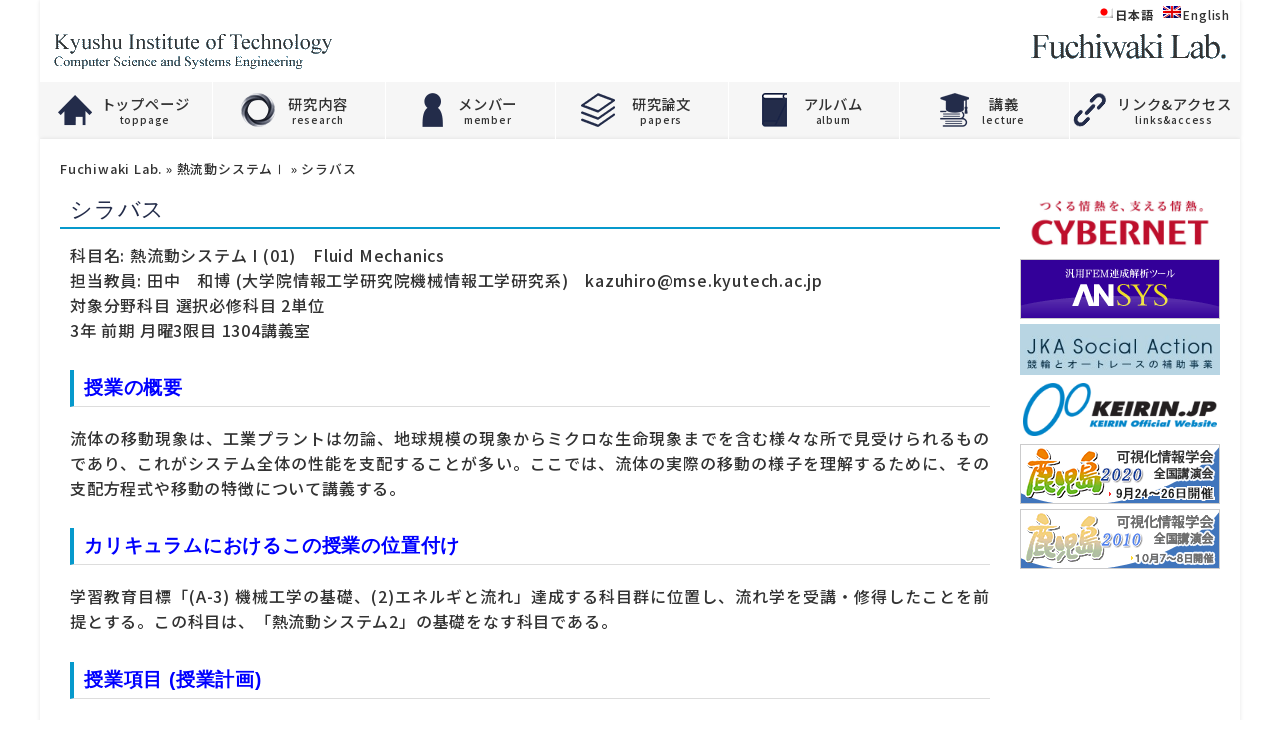

--- FILE ---
content_type: text/html; charset=UTF-8
request_url: https://fuchiwaki-lab.jp/lec_t2/645.html
body_size: 5640
content:
<!DOCTYPE html>
<html lang="ja" xmlns="http://www.w3.org/1999/xhtml">
<head>
<meta charset="utf-8" />
<!--[if lte IE 8]>
	<meta http-equiv="X-UA-Compatible" content="IE=edge,chrome=1" />
<![endif]-->
<meta name="description" content="熱流動システムⅠ シラバス。Fuchiwaki Lab." />
<meta name="keywords" content="" />
<title>熱流動システムⅠ シラバス。Fuchiwaki Lab.</title>
<link rel="stylesheet" href="/wp-content/themes/v3/css/style.css?170008" class="cssfx" />
<script src="/wp-content/themes/v3/js/script-jquery.js"></script>
<link rel='dns-prefetch' href='//s.w.org' />
<link rel='stylesheet' id='wp-block-library-css'  href='https://fuchiwaki-lab.jp/wp-includes/css/dist/block-library/style.min.css' type='text/css' media='all' />
<link rel="canonical" href="https://fuchiwaki-lab.jp/lec_t2/645.html" />
<link rel='shortlink' href='https://fuchiwaki-lab.jp/?p=645' />

<meta http-equiv="Content-Language" content="ja" />
<style type="text/css" media="screen">
.qtrans_flag span { display:none }
.qtrans_flag { height:12px; width:18px; display:block }
.qtrans_flag_and_text { padding-left:20px }
.qtrans_flag_ja { background:url(https://fuchiwaki-lab.jp/wp-content/plugins/mqtranslate/flags/jp.png) no-repeat }
.qtrans_flag_en { background:url(https://fuchiwaki-lab.jp/wp-content/plugins/mqtranslate/flags/gb.png) no-repeat }
</style>
<link hreflang="en" href="https://fuchiwaki-lab.jp/en/lec_t2/645.html" rel="alternate" />
<!-- Global site tag (gtag.js) - Google Analytics -->
<script async src="https://www.googletagmanager.com/gtag/js?id=UA-124744893-10"></script>
<script>
  window.dataLayer = window.dataLayer || [];
  function gtag(){dataLayer.push(arguments);}
  gtag('js', new Date());

  gtag('config', 'UA-124744893-10');
</script>
<!-- Google tag (gtag.js) -->
<script async src="https://www.googletagmanager.com/gtag/js?id=G-YXS5Y0BWBS"></script>
<script>
  window.dataLayer = window.dataLayer || [];
  function gtag(){dataLayer.push(arguments);}
  gtag('js', new Date());

  gtag('config', 'G-YXS5Y0BWBS');
</script>
<script>
	(function($) {
		var ua = navigator.userAgent;
		// スマートフォン
		if((ua.indexOf('iPhone') > 0 || ua.indexOf('Android') > 0) && (!$.cookie("spCheck") || $.cookie("spCheck") < 1)) {
			var style = '<link rel="stylesheet" href="/wp-content/themes/v3/css/style-sp.css?170008" />'
			$('head link:last').after(style);

			// viewportをセット
			$('head').prepend('<meta name="viewport" content="width=device-width, initial-scale=1" />');

		// PC・タブレット
		} else {
		};
	})(jQuery);
</script>
<link rel="stylesheet" href="https://fonts.googleapis.com/css?family=Fira+Sans:700" />

<link rel="preconnect" href="https://fonts.googleapis.com">
<link rel="preconnect" href="https://fonts.gstatic.com" crossorigin>
<link href="https://fonts.googleapis.com/css2?family=Noto+Sans+JP:wght@100..900&family=Noto+Serif+JP:wght@200..900&display=swap" rel="stylesheet">


<link rel="apple-touch-icon" sizes="180x180" href="/wp-content/themes/v3/../favicon/apple-touch-icon.png">
<link rel="icon" type="image/png" sizes="32x32" href="/wp-content/themes/v3/../favicon/favicon-32x32.png">
<link rel="icon" type="image/png" sizes="16x16" href="/wp-content/themes/v3/../favicon/favicon-16x16.png">
<link rel="manifest" href="/wp-content/themes/v3/../favicon/site.webmanifest">
<link rel="mask-icon" href="/wp-content/themes/v3/../favicon/safari-pinned-tab.svg" color="#42a1bc">
<meta name="msapplication-TileColor" content="#da532c">
<meta name="theme-color" content="#ffffff">

</head>
<body id="sub_body" class=" c2">
<div id="contRap">
<header role="banner">
	<div class="spnone">
		<div id="header" class="anone">
	<div id="headerArea" class="floatbox csize">
		<div id="headerBlock">
			<div class="title">
				<h1 class="midashi_none"><a href="https://fuchiwaki-lab.jp/"><img src="https://fuchiwaki-lab.jp/wp-content/themes/v3/img/h_logo.png" alt="Fuchiwaki Lab." /></a></h1>
				<div class="h_lab"><img src="/wp-content/themes/v3/img/h_lab.png" alt="Fuchiwaki Lab." width="195" height="25" /></div>
			</div>
			<ul class="qtrans_language_chooser" id="mqtranslate-chooser"><li class="active"><a href="https://fuchiwaki-lab.jp/lec_t2/645.html" class="qtrans_flag_ja qtrans_flag_and_text" title="日本語"><span>日本語</span></a></li><li><a href="https://fuchiwaki-lab.jp/en/lec_t2/645.html" class="qtrans_flag_en qtrans_flag_and_text" title="English"><span>English</span></a></li></ul><div class="qtrans_widget_end"></div>		</div>

		<nav id="menu" class="anone" role="navigation">
			<ul class="mBlock c2">
									<li><a href="https://fuchiwaki-lab.jp/" data-lang="toppage">トップページ</a></li>
					<li><a href="https://fuchiwaki-lab.jp/research/" data-lang="research">研究内容</a></li>
					<li><a href="https://fuchiwaki-lab.jp/member/" data-lang="member">メンバー</a></li>
					<li><a href="https://fuchiwaki-lab.jp/papers/" data-lang="papers">研究論文</a></li>
					<li><a href="https://fuchiwaki-lab.jp/album/" data-lang="album">アルバム</a></li>
					<li><a href="https://fuchiwaki-lab.jp/lecture/" data-lang="lecture">講義</a></li>
					<li><a href="https://fuchiwaki-lab.jp/links/" data-lang="links&access">リンク&アクセス</a></li>
							</ul>
		</nav>
    </div>
    </div>	</div>

			<div class="pcnone">
			<div id="sp_headArea">
	<div id="sp_headBlock" class="floatbox">
		<h1 id="sp_headLogo" class="midashi_none">
			<a href="https://fuchiwaki-lab.jp/"><img src="/wp-content/themes/v3/img/sp_h_logo.png" alt="Fuchiwaki Lab." width="197" height="52" /></a>
		</h1>
		
		<div id="h_qtrans">
			<ul class="qtrans_language_chooser" id="mqtranslate-chooser"><li class="active"><a href="https://fuchiwaki-lab.jp/lec_t2/645.html" class="qtrans_flag_ja qtrans_flag_and_text" title="日本語"><span>日本語</span></a></li><li><a href="https://fuchiwaki-lab.jp/en/lec_t2/645.html" class="qtrans_flag_en qtrans_flag_and_text" title="English"><span>English</span></a></li></ul><div class="qtrans_widget_end"></div>		</div>

			</div>
</div>


		</div>
	</header>

<div id="cont" class="floatbox csize">

<aside id="pankz" class="c2 spnone"><a href="https://fuchiwaki-lab.jp/">Fuchiwaki Lab.</a> &raquo; <a href="https://fuchiwaki-lab.jp/lec_t2/">熱流動システムⅠ</a> &raquo; <span>シラバス</span></aside>

<main id="scont" role="main">
	<article class="cm">
		<h1>シラバス</h1>
					<div class="the_content muse floatbox cm post-body"><p>科目名: 熱流動システム I (01)　Fluid Mechanics<br />
担当教員: 田中　和博 (大学院情報工学研究院機械情報工学研究系)　kazuhiro<span>&#64;</span>mse.kyutech.ac.jp<br />
対象分野科目 選択必修科目 2単位<br />
3年 前期 月曜3限目 1304講義室</p><h3 align="left"><span style="color: blue;">授業の概要</span></h3><p>流体の移動現象は、工業プラントは勿論、地球規模の現象からミクロな生命現象までを含む様々な所で見受けられるものであり、これがシステム全体の性能を支配することが多い。ここでは、流体の実際の移動の様子を理解するために、その支配方程式や移動の特徴について講義する。</p><h3 align="left"><span style="color: blue;">カリキュラムにおけるこの授業の位置付け</span></h3><p>学習教育目標「(A-3) 機械工学の基礎、(2)エネルギと流れ」達成する科目群に位置し、流れ学を受講・修得したことを前提とする。この科目は、「熱流動システム2」の基礎をなす科目である。</p><h3 align="left"><span style="color: blue;">授業項目 (授業計画)</span></h3><dl><dt><tt><b>(1)</b>　流体工学の占める分野、粘性とレイノルズ数</tt></dt><dt><tt><b>(2)</b>　連続の式</tt></dt><dt><tt><b>(3)</b>　応力テンソル</tt></dt><dt><tt><b>(4)</b>　流体の加速度</tt></dt><dt><tt><b>(5)</b>　流体の変形<br />
</tt></dt><dt><tt><b>(6)</b>　NS方程式とレイノルズ数<br />
</tt></dt><dt><tt><b>(7)</b>　レイノルズ数と流れ</tt></dt><dt><tt><b>(8)</b>　境界層</tt></dt><dt><tt><b>(9)</b>　物体に働く流れの力</tt></dt><dt><tt><b>(10)</b>　層流と乱流</tt></dt><dt><tt><b>(11)</b>　噴流と後流</tt></dt><dt><tt><b>(12)</b>　非定常流</tt></dt></dl><h3 align="left"><span style="color: blue;">授業の進め方</span></h3><p>教科書に沿って講義を行う。適宜、レポート・演習を実施する</p><h3 align="left"><span style="color: blue;">授業の達成目標 (学習・教育目標との関連)</span></h3><p>学習教育目標「(A-3) 機械工学の基礎&#8212;機械工学の基礎概念について広く理解し，機械情報工学へと応用できる能力<br />
(2)エネルギと流れ」を身に着けるため、実在流体のさまざまな性質、運動量方程式，境界層、および乱流について，基本的な考え方を身につけ、さらに与えられた問題に対してこれらを利用することにより式に表わしてモデル化して解くことができる能力を養うことを目標とする</p><h3 align="left"><span style="color: blue;">成績評価の基準および評価方法</span></h3><p>最終的な評価は、定期試験結果（30％）と中間試験の結果（30％）、レポート(20％)、小テスト(20％)により各目標の到達度を総合的に評価する。</p><h3 align="left"><span style="color: blue;">キーワード</span></h3><p>粘性流体、レイノルズ数、NS方程式、境界層、層流、乱流、抗力、揚力</p><h3 align="left"><span style="color: blue;">教科書</span></h3><p>大橋秀雄：流体力学(1)（コロナ社）<br />
加藤　宏　編、例題で学ぶ流れの力学、丸善</p><h3 align="left"><span style="color: blue;">参考書</span></h3><p>白倉昌明、大橋秀雄：流体力学(2)（コロナ社）</p></div>
			<aside id="myFriendPosts">
				<h3>その他の熱流動システムⅠ</h3>
				<ul class="c2 listIcon"><li class="myFriend_li"><a href="https://fuchiwaki-lab.jp/lec_t2/657.html" class="myFriend_lnk">演習</a></li><li class="myFriend_li"><a href="https://fuchiwaki-lab.jp/lec_t2/645.html" class="myFriend_lnk">シラバス</a></li></ul>
			</aside>		
		<footer class="sing_back"><a href="https://fuchiwaki-lab.jp/lec_t2/">熱流動システムⅠの一覧</a></footer>
	</article>


</main>

	<aside id="sidebar" class="spnone anone" role="complementary">
		


			<div>
			<ul class="bkm">
				<li><a href="https://www.cybernet.co.jp/" target="_blank"><img src="/img/exhibitor_107_logo_sloganL.jpg"  alt="CYBERNET"  /></a></li>
<li><a href="https://www.ansys.com/ja-jp" title="汎用FEM連成解析ツールANSYS" target="_blank"><img src="/wp-content/themes/mselab/img/ban_ansys.gif"  alt="汎用FEM連成解析ツールANSYS　"  title="汎用FEM連成解析ツールANSYS" /></a></li>
<li><a href="https://www.jka-cycle.jp" target="_blank"><img src="/img/JKA.jpg"  alt="JKA 補助事業"  /></a></li>
<li><a href="http://keirin.jp" target="_blank"><img src="/img/keirinjp_logo.png"  alt="KEIRIN.JP"  /></a></li>
<li><a href="https://www.vsj.jp/symp2020/" target="_blank"><img src="/img/ban_kagoshima-2020.png"  alt="可視化情報学会全国講演会(鹿児島2020)"  /></a></li>
<li><a href="https://fuchiwaki-lab.jp/vsj_kagoshima2010/" target="_blank"><img src="/img/ban_kagoshima-2010.png"  alt="可視化情報学会全国講演会(鹿児島2010)"  /></a></li>
			</ul>
		</div>
	


<div id="sid_ssl">
	<!-- DigiCert Seal HTML -->
	<!-- Place HTML on your site where the seal should appear -->
	<div id="DigiCertClickID_5RJKXh6W"></div>
	<!-- DigiCert Seal Code -->
	<!-- Place with DigiCert Seal HTML or with other scripts -->
	<script type="text/javascript">var __dcid = __dcid || [];__dcid.push(["DigiCertClickID_5RJKXh6W", "16", "s", "black", "5RJKXh6W"]);(function(){var cid=document.createElement("script");cid.async=true;cid.src="//seal.digicert.com/seals/cascade/seal.min.js";var s = document.getElementsByTagName("script");var ls = s[(s.length - 1)];ls.parentNode.insertBefore(cid, ls.nextSibling);}());</script>
</div>	</aside>


</div><!-- #cont -->

<footer role="contentinfo">
	<div class="spnone">
		
<div id="footer">
    <div id="fCont" class="csize">
		<div id="footer1" class="floatbox c4">
			<div class="alignleft">©2007-2026 Fuchiwaki Lab. All Rights Reserved.</div>
			<div class="alignright"><ul class="floatbox">
				<li><a href="#contRap">このページの先頭へ</a></li>
				<li><a href="https://fuchiwaki-lab.jp/">トップページ</a></li>
				</ul></div>
		</div>

		<div id="footer2">
			<ul>
				<li class="toppage"><a href="https://fuchiwaki-lab.jp/">トップページ</a></li>
					<li><a href="https://fuchiwaki-lab.jp/research/">研究内容</a>
</li>
	<li><a href="https://fuchiwaki-lab.jp/member/">メンバー</a>
</li>
	<li><a href="https://fuchiwaki-lab.jp/album/">アルバム</a>
</li>
				<li><a href="https://fuchiwaki-lab.jp/links/">リンク＆アクセス</a></li>
			</ul>
		</div>
    </div>
</div>
	</div>

			<div class="pcnone">
			<div id="sp_footArea">
	<div id="sp_footNav" class="c4">
		<ul class="floatbox">
			<li><a href="https://fuchiwaki-lab.jp/">トップページ</a></li>
				<li><a href="https://fuchiwaki-lab.jp/research/">研究内容</a>
</li>
	<li><a href="https://fuchiwaki-lab.jp/member/">メンバー</a>
</li>
	<li><a href="https://fuchiwaki-lab.jp/album/">アルバム</a>
</li>
			<li><a href="https://fuchiwaki-lab.jp/links/">リンク＆アクセス</a></li>
<li><a href="https://fuchiwaki-lab.jp/thisweek/">研究室ブログ</a></li>
		</ul>
	</div>
	<div id="sp_footCopy">
		<small>©2007-2026 Fuchiwaki Lab. All Rights Reserved.</small>
	</div>
</div>
		</div>
	</footer>

</div><!--#contRap-->
<nav id="sp_navArea" class="pcnone">
			<div id="sp_nav_menu" class="c4">
				<ul>
					<li id="sp_nav_menu_home"><a href="https://fuchiwaki-lab.jp/">Home</a></li>
					<li id="sp_nav_menu_top"><a href="#contRap">TOP</a></li>
					<li id="sp_nav_menu_menu" class="spMenuToggle">Menu</li>
				</ul>
				<div id="sp_navIcon"><span></span></div>
			</div>
		</nav>
<div id="sp_navNavi" class="pcnone">
<div id="sp_navClose" class="spMenuToggle">×</div>



<section id="sp_pageNav_menu" class="sp_pageNav c2 sp_pageNav_cm">
	<ul class="sp_pageNavLis">
		<li><a href="https://fuchiwaki-lab.jp/">トップページ</a></li>
			<li><a href="https://fuchiwaki-lab.jp/research/">研究内容</a>
</li>
	<li><a href="https://fuchiwaki-lab.jp/member/">メンバー</a>
</li>
	<li><a href="https://fuchiwaki-lab.jp/album/">アルバム</a>
</li>
		<li><a href="https://fuchiwaki-lab.jp/links/">リンク＆アクセス</a></li>
<li><a href="https://fuchiwaki-lab.jp/thisweek/">研究室ブログ</a></li>
	</ul>
</section>


			<div class="sp_pageNav_bookMrk sp_pageNav_cm">
			<ul class="floatbox">
				<li><a href="https://www.cybernet.co.jp/" target="_blank"><img src="/img/exhibitor_107_logo_sloganL.jpg"  alt="CYBERNET"  /></a></li>
<li><a href="https://www.ansys.com/ja-jp" title="汎用FEM連成解析ツールANSYS" target="_blank"><img src="/wp-content/themes/mselab/img/ban_ansys.gif"  alt="汎用FEM連成解析ツールANSYS　"  title="汎用FEM連成解析ツールANSYS" /></a></li>
<li><a href="https://www.vsj.jp/symp2020/" target="_blank"><img src="/img/ban_kagoshima-2020.png"  alt="可視化情報学会全国講演会(鹿児島2020)"  /></a></li>
<li><a href="https://fuchiwaki-lab.jp/vsj_kagoshima2010/" target="_blank"><img src="/img/ban_kagoshima-2010.png"  alt="可視化情報学会全国講演会(鹿児島2010)"  /></a></li>
			</ul>
		</div>
	
</div><script src="/wp-content/themes/v3/js/script.js?170008"></script>

<script>
	(function($) {
		var ua = navigator.userAgent;
		// スマートフォン
		if(ua.indexOf('iPhone') > 0 || ua.indexOf('Android') > 0) {
							// スマホ用：基本のjQueryパッケージ
				$.ajax({
					type: "GET",
					url: '/wp-content/themes/v3/js/script-sp.js?170008',
					dataType: 'script',
					cache: false
				});
						$.ajax({
				type: "GET",
				url: '/wp-content/themes/v3/js/jquery.phonePush.min.js?170008',
				dataType: 'script',
				cache: false
			});

			// PC表示
			if($.cookie("spCheck") == 1){
				$("body").addClass("pc_body");

				// スマホへ切替
				$(".spStyle").addClass("active");

			// スマホ表示
			}else{
				$("body").addClass("sp_body");

				// PCへ切替
				$(".pcStyle").addClass("active");
			}

		// PC・タブレット
		} else {
			// 疑似要素 hover をclass化するjQuery
			$.ajax({
				type: "GET",
				url: '/wp-content/themes/v3/js/jquery.hover2class.min.js?170008',
				dataType: 'script',
				cache: false
			});

			// body要素にclassを付与
			$("body").addClass("pc_body");

		};

		// ページ内遷移の位置を制御するためのclass付与
		$('.the_content a[id]').addClass("anchor");

		$("#zip").keyup(function(event){AjaxZip3.zip2addr(this,"","addr","addr");})
		$.fn.autoKana("#your-name","#your-kana",{katakana:true});
	})(jQuery);
</script>


<script>
	(function($){
		$('.listBoxIn').on('click', function(){
			$href = $(this).attr('data-anc');
			window.location.href = $href;
		});
	})(jQuery);
</script>



<script>	(function($){
				$('img').each(function(){
			var n=$(this),t="src";
			attrSet(n,t,".jpg");
			attrSet(n,t,".png");
		});
				function attrSet(n,t,f){
			return n.attr(t,n.attr(t).replace(f,f+"?170008"));
		}
	})(jQuery);
</script>
</body>
</html>


--- FILE ---
content_type: application/javascript
request_url: https://fuchiwaki-lab.jp/wp-content/themes/v3/js/jquery.hover2class.min.js?170008&_=1769481300008
body_size: 61
content:
// 疑似要素 hover をスマホでは動かなくするため、class="hover"を着脱するjQuery
(function($){$("*").one("ready", function(){$(this).removeClass("hover");});$("*").hover(function(){$(this).toggleClass("hover");});})(jQuery);